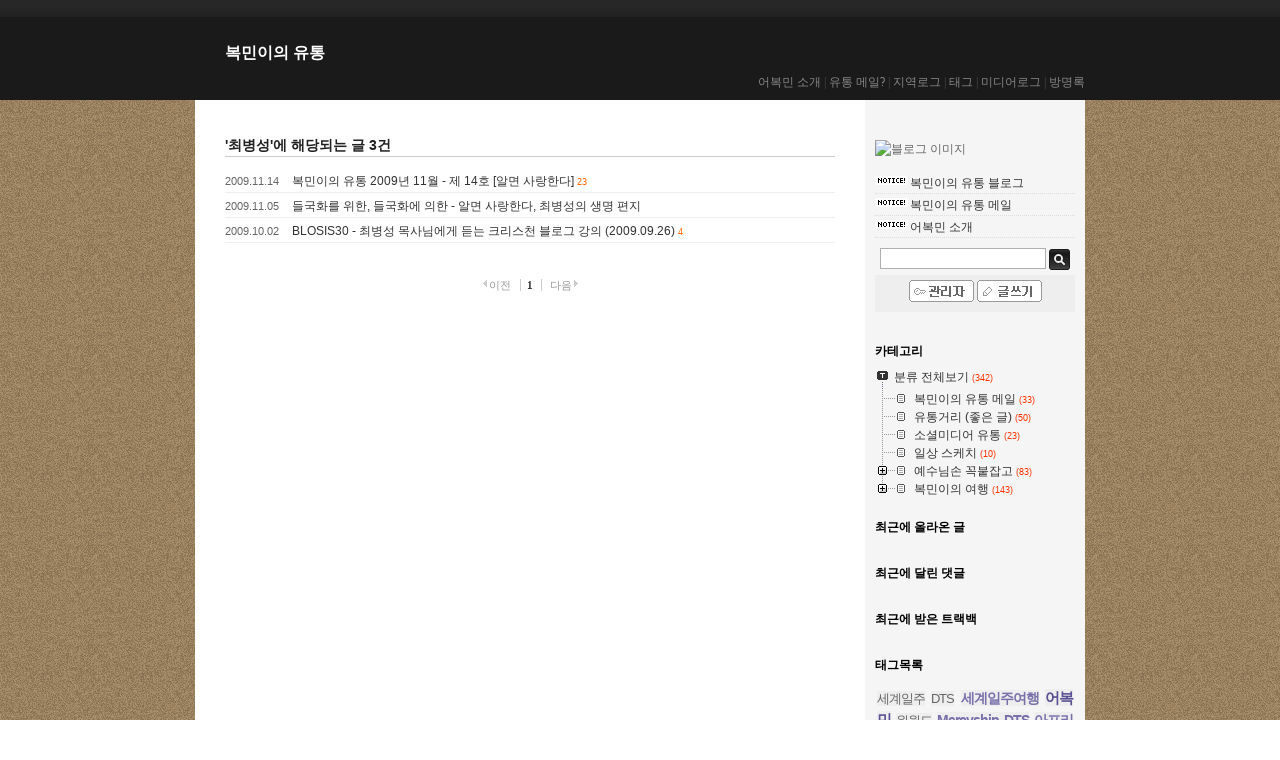

--- FILE ---
content_type: text/html;charset=UTF-8
request_url: https://shareblessing.com/tag/%EC%B5%9C%EB%B3%91%EC%84%B1
body_size: 44313
content:
<!DOCTYPE html PUBLIC "-//W3C//DTD XHTML 1.0 Transitional//EN" "http://www.w3.org/TR/xhtml1/DTD/xhtml1-transitional.dtd">
<html xmlns="http://www.w3.org/1999/xhtml">
                                                                                <head>
                <script type="text/javascript">if (!window.T) { window.T = {} }
window.T.config = {"TOP_SSL_URL":"https://www.tistory.com","PREVIEW":false,"ROLE":"guest","PREV_PAGE":"","NEXT_PAGE":"","BLOG":{"id":342474,"name":"fishabm","title":"복민이의 유통","isDormancy":false,"nickName":"어복민","status":"open","profileStatus":"normal"},"NEED_COMMENT_LOGIN":true,"COMMENT_LOGIN_CONFIRM_MESSAGE":"이 블로그는 로그인한 사용자에게만 댓글 작성을 허용했습니다. 지금 로그인하시겠습니까?","LOGIN_URL":"https://www.tistory.com/auth/login/?redirectUrl=https://shareblessing.com/tag/%25EC%25B5%259C%25EB%25B3%2591%25EC%2584%25B1","DEFAULT_URL":"https://shareblessing.com","USER":{"name":null,"homepage":null,"id":0,"profileImage":null},"SUBSCRIPTION":{"status":"none","isConnected":false,"isPending":false,"isWait":false,"isProcessing":false,"isNone":true},"IS_LOGIN":false,"HAS_BLOG":false,"IS_SUPPORT":false,"IS_SCRAPABLE":false,"TOP_URL":"http://www.tistory.com","JOIN_URL":"https://www.tistory.com/member/join","PHASE":"prod","ROLE_GROUP":"visitor"};
window.T.entryInfo = null;
window.appInfo = {"domain":"tistory.com","topUrl":"https://www.tistory.com","loginUrl":"https://www.tistory.com/auth/login","logoutUrl":"https://www.tistory.com/auth/logout"};
window.initData = {};

window.TistoryBlog = {
    basePath: "",
    url: "https://shareblessing.com",
    tistoryUrl: "https://fishabm.tistory.com",
    manageUrl: "https://fishabm.tistory.com/manage",
    token: "bUqk0TdtccmOacg5q5lEdKaUe04zJZJISmCjjQMde6mJoRiBEM+t7UvdxqILLxfD"
};
var servicePath = "";
var blogURL = "";</script>

                
                
                
                        <!-- BusinessLicenseInfo - START -->
        
            <link href="https://tistory1.daumcdn.net/tistory_admin/userblog/userblog-7c7a62cfef2026f12ec313f0ebcc6daafb4361d7/static/plugin/BusinessLicenseInfo/style.css" rel="stylesheet" type="text/css"/>

            <script>function switchFold(entryId) {
    var businessLayer = document.getElementById("businessInfoLayer_" + entryId);

    if (businessLayer) {
        if (businessLayer.className.indexOf("unfold_license") > 0) {
            businessLayer.className = "business_license_layer";
        } else {
            businessLayer.className = "business_license_layer unfold_license";
        }
    }
}
</script>

        
        <!-- BusinessLicenseInfo - END -->
        <!-- DaumShow - START -->
        <style type="text/css">#daumSearchBox {
    height: 21px;
    background-image: url(//i1.daumcdn.net/imgsrc.search/search_all/show/tistory/plugin/bg_search2_2.gif);
    margin: 5px auto;
    padding: 0;
}

#daumSearchBox input {
    background: none;
    margin: 0;
    padding: 0;
    border: 0;
}

#daumSearchBox #daumLogo {
    width: 34px;
    height: 21px;
    float: left;
    margin-right: 5px;
    background-image: url(//i1.daumcdn.net/img-media/tistory/img/bg_search1_2_2010ci.gif);
}

#daumSearchBox #show_q {
    background-color: transparent;
    border: none;
    font: 12px Gulim, Sans-serif;
    color: #555;
    margin-top: 4px;
    margin-right: 15px;
    float: left;
}

#daumSearchBox #show_btn {
    background-image: url(//i1.daumcdn.net/imgsrc.search/search_all/show/tistory/plugin/bt_search_2.gif);
    width: 37px;
    height: 21px;
    float: left;
    margin: 0;
    cursor: pointer;
    text-indent: -1000em;
}
</style>

        <!-- DaumShow - END -->

<!-- System - START -->

<!-- System - END -->

        <!-- TistoryProfileLayer - START -->
        <link href="https://tistory1.daumcdn.net/tistory_admin/userblog/userblog-7c7a62cfef2026f12ec313f0ebcc6daafb4361d7/static/plugin/TistoryProfileLayer/style.css" rel="stylesheet" type="text/css"/>
<script type="text/javascript" src="https://tistory1.daumcdn.net/tistory_admin/userblog/userblog-7c7a62cfef2026f12ec313f0ebcc6daafb4361d7/static/plugin/TistoryProfileLayer/script.js"></script>

        <!-- TistoryProfileLayer - END -->

                
                <meta http-equiv="X-UA-Compatible" content="IE=Edge">
<meta name="format-detection" content="telephone=no">
<script src="//t1.daumcdn.net/tistory_admin/lib/jquery/jquery-3.5.1.min.js" integrity="sha256-9/aliU8dGd2tb6OSsuzixeV4y/faTqgFtohetphbbj0=" crossorigin="anonymous"></script>
<script type="text/javascript" src="//t1.daumcdn.net/tiara/js/v1/tiara-1.2.0.min.js"></script><meta name="referrer" content="always"/>
<meta name="google-adsense-platform-account" content="ca-host-pub-9691043933427338"/>
<meta name="google-adsense-platform-domain" content="tistory.com"/>
<meta name="description" content="복민이의 유통"/>

    <!-- BEGIN OPENGRAPH -->
    <meta property="og:type" content="website"/>
<meta property="og:url" content="https://shareblessing.com"/>
<meta property="og:site_name" content="복민이의 유통"/>
<meta property="og:title" content="'최병성' 태그의 글 목록"/>
<meta property="og:description" content="복민이의 유통"/>
<meta property="og:image" content="https://img1.daumcdn.net/thumb/R800x0/?scode=mtistory2&fname=https%3A%2F%2Ft1.daumcdn.net%2Fcfile%2Ftistory%2F154AA60C49FE8F74A9"/>
<meta property="og:article:author" content="'어복민'"/>
    <!-- END OPENGRAPH -->

    <!-- BEGIN TWITTERCARD -->
    <meta name="twitter:card" content="summary_large_image"/>
<meta name="twitter:site" content="@TISTORY"/>
<meta name="twitter:title" content="'최병성' 태그의 글 목록"/>
<meta name="twitter:description" content="복민이의 유통"/>
<meta property="twitter:image" content="https://img1.daumcdn.net/thumb/R800x0/?scode=mtistory2&fname=https%3A%2F%2Ft1.daumcdn.net%2Fcfile%2Ftistory%2F154AA60C49FE8F74A9"/>
    <!-- END TWITTERCARD -->
<script type="module" src="https://tistory1.daumcdn.net/tistory_admin/userblog/userblog-7c7a62cfef2026f12ec313f0ebcc6daafb4361d7/static/pc/dist/index.js" defer=""></script>
<script type="text/javascript" src="https://tistory1.daumcdn.net/tistory_admin/userblog/userblog-7c7a62cfef2026f12ec313f0ebcc6daafb4361d7/static/pc/dist/index-legacy.js" defer="" nomodule="true"></script>
<script type="text/javascript" src="https://tistory1.daumcdn.net/tistory_admin/userblog/userblog-7c7a62cfef2026f12ec313f0ebcc6daafb4361d7/static/pc/dist/polyfills-legacy.js" defer="" nomodule="true"></script>
<link rel="icon" sizes="any" href="https://t1.daumcdn.net/tistory_admin/favicon/tistory_favicon_32x32.ico"/>
<link rel="icon" type="image/svg+xml" href="https://t1.daumcdn.net/tistory_admin/top_v2/bi-tistory-favicon.svg"/>
<link rel="apple-touch-icon" href="https://t1.daumcdn.net/tistory_admin/top_v2/tistory-apple-touch-favicon.png"/>
<link rel="stylesheet" type="text/css" href="https://t1.daumcdn.net/tistory_admin/www/style/font.css"/>
<link rel="stylesheet" type="text/css" href="https://tistory1.daumcdn.net/tistory_admin/userblog/userblog-7c7a62cfef2026f12ec313f0ebcc6daafb4361d7/static/style/content.css"/>
<link rel="stylesheet" type="text/css" href="https://tistory1.daumcdn.net/tistory_admin/userblog/userblog-7c7a62cfef2026f12ec313f0ebcc6daafb4361d7/static/pc/dist/index.css"/>
<script type="text/javascript">(function() {
    var tjQuery = jQuery.noConflict(true);
    window.tjQuery = tjQuery;
    window.orgjQuery = window.jQuery; window.jQuery = tjQuery;
    window.jQuery = window.orgjQuery; delete window.orgjQuery;
})()</script>
<script type="text/javascript" src="https://tistory1.daumcdn.net/tistory_admin/userblog/userblog-7c7a62cfef2026f12ec313f0ebcc6daafb4361d7/static/script/base.js"></script>
<script type="text/javascript" src="//developers.kakao.com/sdk/js/kakao.min.js"></script>
<script type="text/javascript" src="https://tistory1.daumcdn.net/tistory_admin/userblog/userblog-7c7a62cfef2026f12ec313f0ebcc6daafb4361d7/static/script/category.js"></script>

                
<script data-ad-client="ca-pub-1101878393610822" async src="https://pagead2.googlesyndication.com/pagead/js/adsbygoogle.js"></script>
<meta http-equiv="Content-Type" content="text/html; charset=utf-8" />
<link rel="alternate" type="application/rss+xml" title="복민이의 유통" href="https://fishabm.tistory.com/rss" />
<link rel="stylesheet" media="screen" type="text/css" href="https://tistory1.daumcdn.net/tistory/342474/skin/style.css?_version_=1586167521" />
<link rel="shortcut icon" href="https://shareblessing.com/favicon.ico" />
<title>복민이의 유통 :: '최병성' 태그의 글 목록</title>
<meta property="fb:215526091820009" content="215526091820009">

                
                
                <style type="text/css">.another_category {
    border: 1px solid #E5E5E5;
    padding: 10px 10px 5px;
    margin: 10px 0;
    clear: both;
}

.another_category h4 {
    font-size: 12px !important;
    margin: 0 !important;
    border-bottom: 1px solid #E5E5E5 !important;
    padding: 2px 0 6px !important;
}

.another_category h4 a {
    font-weight: bold !important;
}

.another_category table {
    table-layout: fixed;
    border-collapse: collapse;
    width: 100% !important;
    margin-top: 10px !important;
}

* html .another_category table {
    width: auto !important;
}

*:first-child + html .another_category table {
    width: auto !important;
}

.another_category th, .another_category td {
    padding: 0 0 4px !important;
}

.another_category th {
    text-align: left;
    font-size: 12px !important;
    font-weight: normal;
    word-break: break-all;
    overflow: hidden;
    line-height: 1.5;
}

.another_category td {
    text-align: right;
    width: 80px;
    font-size: 11px;
}

.another_category th a {
    font-weight: normal;
    text-decoration: none;
    border: none !important;
}

.another_category th a.current {
    font-weight: bold;
    text-decoration: none !important;
    border-bottom: 1px solid !important;
}

.another_category th span {
    font-weight: normal;
    text-decoration: none;
    font: 10px Tahoma, Sans-serif;
    border: none !important;
}

.another_category_color_gray, .another_category_color_gray h4 {
    border-color: #E5E5E5 !important;
}

.another_category_color_gray * {
    color: #909090 !important;
}

.another_category_color_gray th a.current {
    border-color: #909090 !important;
}

.another_category_color_gray h4, .another_category_color_gray h4 a {
    color: #737373 !important;
}

.another_category_color_red, .another_category_color_red h4 {
    border-color: #F6D4D3 !important;
}

.another_category_color_red * {
    color: #E86869 !important;
}

.another_category_color_red th a.current {
    border-color: #E86869 !important;
}

.another_category_color_red h4, .another_category_color_red h4 a {
    color: #ED0908 !important;
}

.another_category_color_green, .another_category_color_green h4 {
    border-color: #CCE7C8 !important;
}

.another_category_color_green * {
    color: #64C05B !important;
}

.another_category_color_green th a.current {
    border-color: #64C05B !important;
}

.another_category_color_green h4, .another_category_color_green h4 a {
    color: #3EA731 !important;
}

.another_category_color_blue, .another_category_color_blue h4 {
    border-color: #C8DAF2 !important;
}

.another_category_color_blue * {
    color: #477FD6 !important;
}

.another_category_color_blue th a.current {
    border-color: #477FD6 !important;
}

.another_category_color_blue h4, .another_category_color_blue h4 a {
    color: #1960CA !important;
}

.another_category_color_violet, .another_category_color_violet h4 {
    border-color: #E1CEEC !important;
}

.another_category_color_violet * {
    color: #9D64C5 !important;
}

.another_category_color_violet th a.current {
    border-color: #9D64C5 !important;
}

.another_category_color_violet h4, .another_category_color_violet h4 a {
    color: #7E2CB5 !important;
}
</style>

                
                <link rel="stylesheet" type="text/css" href="https://tistory1.daumcdn.net/tistory_admin/userblog/userblog-7c7a62cfef2026f12ec313f0ebcc6daafb4361d7/static/style/revenue.css"/>
<link rel="canonical" href="https://shareblessing.com"/>

<!-- BEGIN STRUCTURED_DATA -->
<script type="application/ld+json">
    {"@context":"http://schema.org","@type":"WebSite","url":"/","potentialAction":{"@type":"SearchAction","target":"/search/{search_term_string}","query-input":"required name=search_term_string"}}
</script>
<!-- END STRUCTURED_DATA -->
<link rel="stylesheet" type="text/css" href="https://tistory1.daumcdn.net/tistory_admin/userblog/userblog-7c7a62cfef2026f12ec313f0ebcc6daafb4361d7/static/style/dialog.css"/>
<link rel="stylesheet" type="text/css" href="//t1.daumcdn.net/tistory_admin/www/style/top/font.css"/>
<link rel="stylesheet" type="text/css" href="https://tistory1.daumcdn.net/tistory_admin/userblog/userblog-7c7a62cfef2026f12ec313f0ebcc6daafb4361d7/static/style/postBtn.css"/>
<link rel="stylesheet" type="text/css" href="https://tistory1.daumcdn.net/tistory_admin/userblog/userblog-7c7a62cfef2026f12ec313f0ebcc6daafb4361d7/static/style/tistory.css"/>
<script type="text/javascript" src="https://tistory1.daumcdn.net/tistory_admin/userblog/userblog-7c7a62cfef2026f12ec313f0ebcc6daafb4361d7/static/script/common.js"></script>

                
                </head>
                                                <body>
                
                
                

<div id="headerBox">
<div id="header">
<h1><a href="https://shareblessing.com/" title="복민이의 유통">복민이의 유통</a></h1>
<div class="blogMenu">
<a href="http://shareblessing.com/notice/1">어복민 소개</a> | <a href="http://shareblessing.com/notice/2">유통 메일?</a> | <a href="https://fishabm.tistory.com/location">지역로그</a> | <a href="https://fishabm.tistory.com/tag">태그</a> | <a href="https://shareblessing.com/media">미디어로그</a> | <a href="https://fishabm.tistory.com/guestbook">방명록</a>
</div>
</div>
</div>
<!-- header close -->
<hr />
	<div id="container">
		<div id="content">
			
				<div id="searchList" class="nonEntry">
					<h3>'최병성'에 해당되는 글 3건</h3>
					<ol>
						
							<li>
								<span class="date">2009.11.14</span>
								<a href="/298">복민이의 유통 2009년 11월 - 제 14호 [알면 사랑한다]</a>
								<span class="cnt">23</span>
							</li>
						
							<li>
								<span class="date">2009.11.05</span>
								<a href="/305">들국화를 위한, 들국화에 의한  - 알면 사랑한다, 최병성의 생명 편지</a>
								<span class="cnt"></span>
							</li>
						
							<li>
								<span class="date">2009.10.02</span>
								<a href="/301">BLOSIS30 - 최병성 목사님에게 듣는 크리스천 블로그 강의 (2009.09.26)</a>
								<span class="cnt">4</span>
							</li>
						
					</ol>
				</div>
			

			

			

			

			

			

			

			                

			
				<div id="paging">
					<a  class="no-more-prev" id="prevPage">이전</a>
					<span class="numbox">
						
						<a href="/tag/%EC%B5%9C%EB%B3%91%EC%84%B1?page=1" class="num"> <span class="selected">1</span></a>
						
					</span>
					<a  class="no-more-next" id="nextPage">다음</a>
				</div>
			
		</div><!-- content close -->
		<hr />

		<div id="sidebar">
			
					<!-- 블로그 이미지 모듈 -->
					<div id="blogImage"><img src="https://t1.daumcdn.net/cfile/tistory/154AA60C49FE8F74A9" alt="블로그 이미지" /></div>
				
				<!-- 공지사항 모듈 -->
					
						<div id="notice">
							<ul>
								
									<li><a href="/notice/146">복민이의 유통 블로그</a> </li>
								
									<li><a href="/notice/2">복민이의 유통 메일</a> </li>
								
									<li><a href="/notice/1">어복민 소개</a> </li>
								
							</ul>
						</div>
					
				
				<!-- 검색 모듈 -->
					<div id="searchBox">
						
							<input type="text" name="search" value="" onkeypress="if (event.keyCode == 13) { try {
    window.location.href = '/search' + '/' + looseURIEncode(document.getElementsByName('search')[0].value);
    document.getElementsByName('search')[0].value = '';
    return false;
} catch (e) {} }"/>
							<input value="검색" type="button" onclick="try {
    window.location.href = '/search' + '/' + looseURIEncode(document.getElementsByName('search')[0].value);
    document.getElementsByName('search')[0].value = '';
    return false;
} catch (e) {}" class="submit"/>
						
					</div>
				
				<!-- 관리자 모듈 -->
					<div id="adminMenu">
						<ul>
							<li class="tab_admin">
								<a href="https://fishabm.tistory.com/manage"><img src="https://tistory1.daumcdn.net/tistory/342474/skin/images/btn_admin.gif" alt="관리자" /></a></li>
							<li class="tab_write">
								<a href="https://fishabm.tistory.com/manage/entry/post"><img src="https://tistory1.daumcdn.net/tistory/342474/skin/images/btn_write.gif" alt="글쓰기" /></a></li>
						</ul>
					</div>
				
				<!-- 카테고리 모듈 -->
					<div id="category">
						<h3>카테고리</h3>
						<table id="treeComponent" cellpadding="0" cellspacing="0" style="width: 100%;">
  <tr>
    <td><table id="category_0" cellpadding="0" cellspacing="0">
  <tr>
    <td class="ib" style="font-size: 1px"><img src="https://tistory1.daumcdn.net/tistory_admin/blogs/image/tree/base/tab_top.gif" width="16" onclick="expandTree()" alt="" style="display:block"></td>
    <td valign="top" style="font-size:9pt; padding-left:3px">
      <table id="imp0" cellpadding="0" cellspacing="0" style="background-color: #transparent;">
        <tr>
          <td class="branch3" onclick="window.location.href='/category'"><div id="text_0" style="color: #333333;">분류 전체보기<span class="c_cnt"> (342)</span></div>
</td>
        </tr>
      </table>
    </td>
  </tr>
</table>
<table id="category_182148" cellpadding="0" cellspacing="0">
  <tr>
    <td class="ib" style="width:39px; font-size: 1px;  background-image: url('https://tistory1.daumcdn.net/tistory_admin/blogs/image/tree/base/navi_back_noactive.gif')"><a class="click" onclick="toggleFolder('182148')"><img src="https://tistory1.daumcdn.net/tistory_admin/blogs/image/tree/base/tab_isleaf.gif" width="39" alt=""></a></td>
    <td>
      <table cellpadding="0" cellspacing="0" style="background-color: #transparent;">
        <tr>
          <td class="branch3" onclick="window.location.href='/category/%EB%B3%B5%EB%AF%BC%EC%9D%B4%EC%9D%98%20%EC%9C%A0%ED%86%B5%20%EB%A9%94%EC%9D%BC'"><div id="text_182148" style="color: #333333;">복민이의 유통 메일<span class="c_cnt"> (33)</span></div>
</td>
        </tr>
      </table>
    </td>
  </tr>
</table>
<div id="category_182148_children" style="display:none;"></div>
<table id="category_182149" cellpadding="0" cellspacing="0">
  <tr>
    <td class="ib" style="width:39px; font-size: 1px;  background-image: url('https://tistory1.daumcdn.net/tistory_admin/blogs/image/tree/base/navi_back_noactive.gif')"><a class="click" onclick="toggleFolder('182149')"><img src="https://tistory1.daumcdn.net/tistory_admin/blogs/image/tree/base/tab_isleaf.gif" width="39" alt=""></a></td>
    <td>
      <table cellpadding="0" cellspacing="0" style="background-color: #transparent;">
        <tr>
          <td class="branch3" onclick="window.location.href='/category/%EC%9C%A0%ED%86%B5%EA%B1%B0%EB%A6%AC%20%28%EC%A2%8B%EC%9D%80%20%EA%B8%80%29'"><div id="text_182149" style="color: #333333;">유통거리 (좋은 글)<span class="c_cnt"> (50)</span></div>
</td>
        </tr>
      </table>
    </td>
  </tr>
</table>
<div id="category_182149_children" style="display:none;"></div>
<table id="category_198911" cellpadding="0" cellspacing="0">
  <tr>
    <td class="ib" style="width:39px; font-size: 1px;  background-image: url('https://tistory1.daumcdn.net/tistory_admin/blogs/image/tree/base/navi_back_noactive.gif')"><a class="click" onclick="toggleFolder('198911')"><img src="https://tistory1.daumcdn.net/tistory_admin/blogs/image/tree/base/tab_isleaf.gif" width="39" alt=""></a></td>
    <td>
      <table cellpadding="0" cellspacing="0" style="background-color: #transparent;">
        <tr>
          <td class="branch3" onclick="window.location.href='/category/%EC%86%8C%EC%85%9C%EB%AF%B8%EB%94%94%EC%96%B4%20%EC%9C%A0%ED%86%B5'"><div id="text_198911" style="color: #333333;">소셜미디어 유통<span class="c_cnt"> (23)</span></div>
</td>
        </tr>
      </table>
    </td>
  </tr>
</table>
<div id="category_198911_children" style="display:none;"></div>
<table id="category_205090" cellpadding="0" cellspacing="0">
  <tr>
    <td class="ib" style="width:39px; font-size: 1px;  background-image: url('https://tistory1.daumcdn.net/tistory_admin/blogs/image/tree/base/navi_back_noactive.gif')"><a class="click" onclick="toggleFolder('205090')"><img src="https://tistory1.daumcdn.net/tistory_admin/blogs/image/tree/base/tab_isleaf.gif" width="39" alt=""></a></td>
    <td>
      <table cellpadding="0" cellspacing="0" style="background-color: #transparent;">
        <tr>
          <td class="branch3" onclick="window.location.href='/category/%EC%9D%BC%EC%83%81%20%EC%8A%A4%EC%BC%80%EC%B9%98'"><div id="text_205090" style="color: #333333;">일상 스케치<span class="c_cnt"> (10)</span></div>
</td>
        </tr>
      </table>
    </td>
  </tr>
</table>
<div id="category_205090_children" style="display:none;"></div>
<table id="category_203425" cellpadding="0" cellspacing="0">
  <tr>
    <td class="ib" style="width:39px; font-size: 1px;  background-image: url('https://tistory1.daumcdn.net/tistory_admin/blogs/image/tree/base/navi_back_noactive.gif')"><a class="click" onclick="toggleFolder('203425')"><img src="https://tistory1.daumcdn.net/tistory_admin/blogs/image/tree/base/tab_closed.gif" width="39" alt=""></a></td>
    <td>
      <table cellpadding="0" cellspacing="0" style="background-color: #transparent;">
        <tr>
          <td class="branch3" onclick="window.location.href='/category/%EC%98%88%EC%88%98%EB%8B%98%EC%86%90%20%EA%BC%AD%EB%B6%99%EC%9E%A1%EA%B3%A0'"><div id="text_203425" style="color: #333333;">예수님손 꼭붙잡고<span class="c_cnt"> (83)</span></div>
</td>
        </tr>
      </table>
    </td>
  </tr>
</table>
<div id="category_203425_children" style="display:none;"><table class="category_182150" cellpadding="0" cellspacing="0">
  <tr>
    <td style="width:39px;font-size: 1px;"><img src="https://tistory1.daumcdn.net/tistory_admin/blogs/image/tree/base/navi_back_active.gif" width="17" height="18" alt=""/><img src="https://tistory1.daumcdn.net/tistory_admin/blogs/image/tree/base/tab_treed.gif" width="22" alt=""/></td>
    <td>
      <table onclick="window.location.href='/category/%EC%98%88%EC%88%98%EB%8B%98%EC%86%90%20%EA%BC%AD%EB%B6%99%EC%9E%A1%EA%B3%A0/%EB%A7%90%EC%94%80%EC%9D%84%20%EB%93%A4%EC%9C%BC%EB%A6%AC%EB%9D%BC'" cellpadding="0" cellspacing="0" style="background-color: #transparent;">
        <tr>
          <td class="branch3"><div id="text_182150" style="color: #333333;">말씀을 들으리라<span class="c_cnt"> (64)</span></div>
</td>
        </tr>
      </table>
    </td>
  </tr>
</table>
<table class="category_201637" cellpadding="0" cellspacing="0">
  <tr>
    <td style="width:39px;font-size: 1px;"><img src="https://tistory1.daumcdn.net/tistory_admin/blogs/image/tree/base/navi_back_active.gif" width="17" height="18" alt=""/><img src="https://tistory1.daumcdn.net/tistory_admin/blogs/image/tree/base/tab_treed.gif" width="22" alt=""/></td>
    <td>
      <table onclick="window.location.href='/category/%EC%98%88%EC%88%98%EB%8B%98%EC%86%90%20%EA%BC%AD%EB%B6%99%EC%9E%A1%EA%B3%A0/%EC%86%8C%EA%B7%B8%EB%A3%B9%20%EC%84%B1%EA%B2%BD%EA%B3%B5%EB%B6%80'" cellpadding="0" cellspacing="0" style="background-color: #transparent;">
        <tr>
          <td class="branch3"><div id="text_201637" style="color: #333333;">소그룹 성경공부<span class="c_cnt"> (11)</span></div>
</td>
        </tr>
      </table>
    </td>
  </tr>
</table>
<table class="category_204107" cellpadding="0" cellspacing="0">
  <tr>
    <td style="width:39px;font-size: 1px;"><img src="https://tistory1.daumcdn.net/tistory_admin/blogs/image/tree/base/navi_back_active.gif" width="17" height="18" alt=""/><img src="https://tistory1.daumcdn.net/tistory_admin/blogs/image/tree/base/tab_treed_end.gif" width="22" alt=""/></td>
    <td>
      <table onclick="window.location.href='/category/%EC%98%88%EC%88%98%EB%8B%98%EC%86%90%20%EA%BC%AD%EB%B6%99%EC%9E%A1%EA%B3%A0/%ED%95%98%EB%82%98%EB%8B%98%20%EC%B0%AC%EC%96%91'" cellpadding="0" cellspacing="0" style="background-color: #transparent;">
        <tr>
          <td class="branch3"><div id="text_204107" style="color: #333333;">하나님 찬양<span class="c_cnt"> (8)</span></div>
</td>
        </tr>
      </table>
    </td>
  </tr>
</table>
</div>
<table id="category_182151" cellpadding="0" cellspacing="0">
  <tr>
    <td class="ib" style="width:39px; font-size: 1px;  background-image: url('https://tistory1.daumcdn.net/tistory_admin/blogs/image/tree/base/navi_back_noactive_end.gif')"><a class="click" onclick="toggleFolder('182151')"><img src="https://tistory1.daumcdn.net/tistory_admin/blogs/image/tree/base/tab_closed.gif" width="39" alt=""></a></td>
    <td>
      <table cellpadding="0" cellspacing="0" style="background-color: #transparent;">
        <tr>
          <td class="branch3" onclick="window.location.href='/category/%EB%B3%B5%EB%AF%BC%EC%9D%B4%EC%9D%98%20%EC%97%AC%ED%96%89'"><div id="text_182151" style="color: #333333;">복민이의 여행<span class="c_cnt"> (143)</span></div>
</td>
        </tr>
      </table>
    </td>
  </tr>
</table>
<div id="category_182151_children" style="display:none;"><table class="category_193995" cellpadding="0" cellspacing="0">
  <tr>
    <td style="width:39px;font-size: 1px;"><img src="https://tistory1.daumcdn.net/tistory_admin/blogs/image/tree/base/navi_back_active_end.gif" width="17" height="18" alt=""/><img src="https://tistory1.daumcdn.net/tistory_admin/blogs/image/tree/base/tab_treed.gif" width="22" alt=""/></td>
    <td>
      <table onclick="window.location.href='/category/%EB%B3%B5%EB%AF%BC%EC%9D%B4%EC%9D%98%20%EC%97%AC%ED%96%89/%EB%B9%84%EC%A0%84%EC%97%AC%ED%96%89%EC%9D%B4%EB%9E%80%3F'" cellpadding="0" cellspacing="0" style="background-color: #transparent;">
        <tr>
          <td class="branch3"><div id="text_193995" style="color: #333333;">비전여행이란?<span class="c_cnt"> (0)</span></div>
</td>
        </tr>
      </table>
    </td>
  </tr>
</table>
<table class="category_193996" cellpadding="0" cellspacing="0">
  <tr>
    <td style="width:39px;font-size: 1px;"><img src="https://tistory1.daumcdn.net/tistory_admin/blogs/image/tree/base/navi_back_active_end.gif" width="17" height="18" alt=""/><img src="https://tistory1.daumcdn.net/tistory_admin/blogs/image/tree/base/tab_treed.gif" width="22" alt=""/></td>
    <td>
      <table onclick="window.location.href='/category/%EB%B3%B5%EB%AF%BC%EC%9D%B4%EC%9D%98%20%EC%97%AC%ED%96%89/%EC%97%AC%ED%96%89%EC%A0%95%EB%A6%AC%20%EB%B0%8F%20%EC%A0%95%EB%B3%B4'" cellpadding="0" cellspacing="0" style="background-color: #transparent;">
        <tr>
          <td class="branch3"><div id="text_193996" style="color: #333333;">여행정리 및 정보<span class="c_cnt"> (13)</span></div>
</td>
        </tr>
      </table>
    </td>
  </tr>
</table>
<table class="category_193988" cellpadding="0" cellspacing="0">
  <tr>
    <td style="width:39px;font-size: 1px;"><img src="https://tistory1.daumcdn.net/tistory_admin/blogs/image/tree/base/navi_back_active_end.gif" width="17" height="18" alt=""/><img src="https://tistory1.daumcdn.net/tistory_admin/blogs/image/tree/base/tab_treed.gif" width="22" alt=""/></td>
    <td>
      <table onclick="window.location.href='/category/%EB%B3%B5%EB%AF%BC%EC%9D%B4%EC%9D%98%20%EC%97%AC%ED%96%89/%EC%95%84%EC%8B%9C%EC%95%84'" cellpadding="0" cellspacing="0" style="background-color: #transparent;">
        <tr>
          <td class="branch3"><div id="text_193988" style="color: #333333;">아시아<span class="c_cnt"> (3)</span></div>
</td>
        </tr>
      </table>
    </td>
  </tr>
</table>
<table class="category_193983" cellpadding="0" cellspacing="0">
  <tr>
    <td style="width:39px;font-size: 1px;"><img src="https://tistory1.daumcdn.net/tistory_admin/blogs/image/tree/base/navi_back_active_end.gif" width="17" height="18" alt=""/><img src="https://tistory1.daumcdn.net/tistory_admin/blogs/image/tree/base/tab_treed.gif" width="22" alt=""/></td>
    <td>
      <table onclick="window.location.href='/category/%EB%B3%B5%EB%AF%BC%EC%9D%B4%EC%9D%98%20%EC%97%AC%ED%96%89/%EC%95%84%ED%94%84%EB%A6%AC%EC%B9%B4'" cellpadding="0" cellspacing="0" style="background-color: #transparent;">
        <tr>
          <td class="branch3"><div id="text_193983" style="color: #333333;">아프리카<span class="c_cnt"> (17)</span></div>
</td>
        </tr>
      </table>
    </td>
  </tr>
</table>
<table class="category_193984" cellpadding="0" cellspacing="0">
  <tr>
    <td style="width:39px;font-size: 1px;"><img src="https://tistory1.daumcdn.net/tistory_admin/blogs/image/tree/base/navi_back_active_end.gif" width="17" height="18" alt=""/><img src="https://tistory1.daumcdn.net/tistory_admin/blogs/image/tree/base/tab_treed.gif" width="22" alt=""/></td>
    <td>
      <table onclick="window.location.href='/category/%EB%B3%B5%EB%AF%BC%EC%9D%B4%EC%9D%98%20%EC%97%AC%ED%96%89/%EC%9C%A0%EB%9F%BD'" cellpadding="0" cellspacing="0" style="background-color: #transparent;">
        <tr>
          <td class="branch3"><div id="text_193984" style="color: #333333;">유럽<span class="c_cnt"> (18)</span></div>
</td>
        </tr>
      </table>
    </td>
  </tr>
</table>
<table class="category_193985" cellpadding="0" cellspacing="0">
  <tr>
    <td style="width:39px;font-size: 1px;"><img src="https://tistory1.daumcdn.net/tistory_admin/blogs/image/tree/base/navi_back_active_end.gif" width="17" height="18" alt=""/><img src="https://tistory1.daumcdn.net/tistory_admin/blogs/image/tree/base/tab_treed.gif" width="22" alt=""/></td>
    <td>
      <table onclick="window.location.href='/category/%EB%B3%B5%EB%AF%BC%EC%9D%B4%EC%9D%98%20%EC%97%AC%ED%96%89/%EC%A4%91%EB%8F%99'" cellpadding="0" cellspacing="0" style="background-color: #transparent;">
        <tr>
          <td class="branch3"><div id="text_193985" style="color: #333333;">중동<span class="c_cnt"> (12)</span></div>
</td>
        </tr>
      </table>
    </td>
  </tr>
</table>
<table class="category_193986" cellpadding="0" cellspacing="0">
  <tr>
    <td style="width:39px;font-size: 1px;"><img src="https://tistory1.daumcdn.net/tistory_admin/blogs/image/tree/base/navi_back_active_end.gif" width="17" height="18" alt=""/><img src="https://tistory1.daumcdn.net/tistory_admin/blogs/image/tree/base/tab_treed.gif" width="22" alt=""/></td>
    <td>
      <table onclick="window.location.href='/category/%EB%B3%B5%EB%AF%BC%EC%9D%B4%EC%9D%98%20%EC%97%AC%ED%96%89/%EB%B6%81%EC%A4%91%EB%AF%B8'" cellpadding="0" cellspacing="0" style="background-color: #transparent;">
        <tr>
          <td class="branch3"><div id="text_193986" style="color: #333333;">북중미<span class="c_cnt"> (30)</span></div>
</td>
        </tr>
      </table>
    </td>
  </tr>
</table>
<table class="category_193987" cellpadding="0" cellspacing="0">
  <tr>
    <td style="width:39px;font-size: 1px;"><img src="https://tistory1.daumcdn.net/tistory_admin/blogs/image/tree/base/navi_back_active_end.gif" width="17" height="18" alt=""/><img src="https://tistory1.daumcdn.net/tistory_admin/blogs/image/tree/base/tab_treed_end.gif" width="22" alt=""/></td>
    <td>
      <table onclick="window.location.href='/category/%EB%B3%B5%EB%AF%BC%EC%9D%B4%EC%9D%98%20%EC%97%AC%ED%96%89/%EB%82%A8%EB%AF%B8'" cellpadding="0" cellspacing="0" style="background-color: #transparent;">
        <tr>
          <td class="branch3"><div id="text_193987" style="color: #333333;">남미<span class="c_cnt"> (50)</span></div>
</td>
        </tr>
      </table>
    </td>
  </tr>
</table>
</div>
</td>
  </tr>
</table>
					</div>
				
				<!-- 최근 포스트 모듈 -->
					<div id="recentPost">
						<h3>최근에 올라온 글 </h3>
						<ul>
							
						</ul>
					</div>
				
				<!-- 최근 댓글 모듈 -->
					<div id="recentComment">
						<h3>최근에 달린 댓글</h3>
						<ul id="recentComments">
							
						</ul>
					</div>
				
				<!-- 최근 트랙백 모듈 -->
					<div id="recentTrackback">
						<h3>최근에 받은 트랙백</h3>
						<ul>
							
						</ul>
					</div>
				<div class="module module_plugin">        <!-- SB_Banner - START -->
        <script src="http://widgets.twimg.com/j/2/widget.js"></script>
<script>
new TWTR.Widget({
  version: 2,
  type: 'profile',
  rpp: 3,
  interval: 6000,
  width: 204,
  height: 320,
  theme: {
    shell: {
      background: '#333333',
      color: '#ffffff'
    },
    tweets: {
      background: '#000000',
      color: '#ffffff',
      links: '#4aed05'
    }
  },
  features: {
    scrollbar: true,
    loop: false,
    live: true,
    hashtags: true,
    timestamp: true,
    avatars: false,
    behavior: 'all'
  }
}).render().setUser('fishabm').start();
</script>
        <!-- SB_Banner - END -->
</div>
<div class="module module_plugin">        <!-- SB_Banner - START -->
        <center>
<script type="text/javascript" language="JavaScript" src="http://twittercounter.com/embed/?username=fishabm&style=bird"></script>
</center>
        <!-- SB_Banner - END -->
</div>

				<!-- 태그목록 모듈 -->
					<div id="tagbox">
						<h3>태그목록</h3>
						<ul>
							
								<li><a href="/tag/%EC%84%B8%EA%B3%84%EC%9D%BC%EC%A3%BC" class="cloud4"> 세계일주</a></li>
							
								<li><a href="/tag/DTS" class="cloud4"> DTS</a></li>
							
								<li><a href="/tag/%EC%84%B8%EA%B3%84%EC%9D%BC%EC%A3%BC%EC%97%AC%ED%96%89" class="cloud3"> 세계일주여행</a></li>
							
								<li><a href="/tag/%EC%96%B4%EB%B3%B5%EB%AF%BC" class="cloud2"> 어복민</a></li>
							
								<li><a href="/tag/%EC%9B%90%EC%9B%94%EB%93%9C" class="cloud4"> 원월드</a></li>
							
								<li><a href="/tag/Mercyship%20DTS" class="cloud3"> Mercyship DTS</a></li>
							
								<li><a href="/tag/%EC%95%84%ED%94%84%EB%A6%AC%EC%B9%B4%EC%97%AC%ED%96%89" class="cloud3"> 아프리카여행</a></li>
							
								<li><a href="/tag/%EC%B6%95%EB%B3%B5%EC%9C%A0%ED%86%B5" class="cloud4"> 축복유통</a></li>
							
								<li><a href="/tag/%EC%82%AC%EB%9E%91%EC%9D%98%EA%B5%90%ED%9A%8C" class="cloud1"> 사랑의교회</a></li>
							
								<li><a href="/tag/%EB%B8%94%EB%A1%9C%EA%B7%B8" class="cloud4"> 블로그</a></li>
							
								<li><a href="/tag/%EC%9C%A0%ED%86%B5" class="cloud4"> 유통</a></li>
							
								<li><a href="/tag/Mercyship" class="cloud3"> Mercyship</a></li>
							
								<li><a href="/tag/7%EA%B0%80%EC%A7%80%EC%A3%84%EC%95%85" class="cloud4"> 7가지죄악</a></li>
							
								<li><a href="/tag/%EB%AF%B8%EA%B5%AD" class="cloud4"> 미국</a></li>
							
								<li><a href="/tag/%EC%82%AC%EB%9E%91%EC%9D%98%EA%B5%90%ED%9A%8C%EC%B2%AD%EB%85%84%EB%B6%80" class="cloud3"> 사랑의교회청년부</a></li>
							
								<li><a href="/tag/%EB%B3%B5%EB%AF%BC" class="cloud3"> 복민</a></li>
							
								<li><a href="/tag/%EB%A8%B8%EC%8B%9C%EC%89%BD" class="cloud3"> 머시쉽</a></li>
							
								<li><a href="/tag/%EC%B2%AD%EB%85%84%EB%B6%80" class="cloud4"> 청년부</a></li>
							
								<li><a href="/tag/%EB%A8%B8%EC%8B%9C%EC%89%BDDTS" class="cloud3"> 머시쉽DTS</a></li>
							
								<li><a href="/tag/%EC%98%A4%EC%A0%95%ED%98%84" class="cloud4"> 오정현</a></li>
							
								<li><a href="/tag/%EA%B9%80%EB%8B%A8%EC%9D%BC" class="cloud4"> 김단일</a></li>
							
								<li><a href="/tag/%EC%84%B8%EA%B3%84%EC%97%AC%ED%96%89" class="cloud3"> 세계여행</a></li>
							
								<li><a href="/tag/%EA%B0%90%EC%82%AC" class="cloud4"> 감사</a></li>
							
								<li><a href="/tag/%EB%B8%94%EB%A1%9C%EC%8B%9C%EC%8A%A430" class="cloud4"> 블로시스30</a></li>
							
								<li><a href="/tag/%EA%B3%A0%EB%A6%B0%EB%8F%84%ED%9B%84%EC%84%9C" class="cloud4"> 고린도후서</a></li>
							
								<li><a href="/tag/%EB%B3%B5%EB%AF%BC%EC%9D%B4%EC%9D%98%EC%9C%A0%ED%86%B5" class="cloud3"> 복민이의유통</a></li>
							
								<li><a href="/tag/%EA%B3%A0%EC%83%81%EC%84%AD" class="cloud4"> 고상섭</a></li>
							
								<li><a href="/tag/%EC%A2%8B%EC%9D%80%EA%B8%80" class="cloud4"> 좋은글</a></li>
							
								<li><a href="/tag/%EC%86%8C%EC%8B%9D%EC%A7%80" class="cloud4"> 소식지</a></li>
							
								<li><a href="/tag/%EA%B8%B0%EC%81%A8%EC%9C%A0%ED%86%B5" class="cloud4"> 기쁨유통</a></li>
							
						</ul>
					</div>
				
				<!-- 링크 모듈 -->
					<div id="link">
						<h3>링크</h3>
						<ul>
							
								<li>
									<a href="http://hope.ne.kr" onclick="window.open(this.href); return false"> +복민이의 비전여행.</a>
								</li>
							
								<li>
									<a href="http://www.seihaku.com/" onclick="window.open(this.href); return false"> 세이하쿠_Blog Marketing bible.</a>
								</li>
							
								<li>
									<a href="http://cyworld.com/fishabm" onclick="window.open(this.href); return false"> +복민이의 싸이월드.</a>
								</li>
							
								<li>
									<a href="http://www.blosis30.com/" onclick="window.open(this.href); return false"> 블로시스30_크리스찬블로거.</a>
								</li>
							
								<li>
									<a href="https://movefactory.tistory.com" onclick="window.open(this.href); return false"> 김성호_훗남과KIN한 2.0창조여행.</a>
								</li>
							
								<li>
									<a href="https://untoday.tistory.com" onclick="window.open(this.href); return false"> 김정태_The UN Today.</a>
								</li>
							
								<li>
									<a href="https://danhovision.tistory.com" onclick="window.open(this.href); return false"> 김정태_사회적출판 &lt;에딧더월드&gt;.</a>
								</li>
							
								<li>
									<a href="http://www.yagikun.com/" onclick="window.open(this.href); return false"> 심재훈_이야기 가온글방.</a>
								</li>
							
								<li>
									<a href="https://inniwonny.tistory.com" onclick="window.open(this.href); return false"> 원은정_인니워니의 아이사랑.</a>
								</li>
							
								<li>
									<a href="https://heart2heart.tistory.com" onclick="window.open(this.href); return false"> 이아영_유니스의 Heart to Heart.</a>
								</li>
							
								<li>
									<a href="https://acasia007.tistory.com" onclick="window.open(this.href); return false"> 임소연_Advocacy Center for Asia.</a>
								</li>
							
								<li>
									<a href="https://socialpr.tistory.com" onclick="window.open(this.href); return false"> 정순영_Social Enterprise &amp; PR.</a>
								</li>
							
								<li>
									<a href="http://www.worldfriends.kr/" onclick="window.open(this.href); return false"> 하재웅_Overseas Volunteer Story.</a>
								</li>
							
								<li>
									<a href="https://resa.tistory.com" onclick="window.open(this.href); return false"> 호련_빨강 토마토 메일.</a>
								</li>
							
								<li>
									<a href="http://blog.naver.com/fishabm" onclick="window.open(this.href); return false"> +복민이의 유통 네이버.</a>
								</li>
							
						</ul>
					</div>
				
				<!-- 카운터 모듈 -->
					<div id="counter">
						<ul>
							<li class="total">Total :  </li>
							<li class="today">Today : </li>
							<li class="yesterday">Yesterday : </li>
						</ul>
					</div>
				

			
				<!-- RSS 링크 -->
					<div id="btnRSS">
<center>
						<a href="https://fishabm.tistory.com/rss" onclick="window.open(this.href); return false">
						<img src="https://tistory1.daumcdn.net/tistory/342474/skin/images/rss.gif" alt="rss"/> </a>
</center>
				</div>
				
		</div><!-- sidebar close -->
		<hr />

		<div id="footer">
			<div class="footMenu">
				<a href="https://fishabm.tistory.com/location">지역로그</a> :
				<a href="https://fishabm.tistory.com/tag">태그</a> :
			    <a href="https://shareblessing.com/media">미디어로그</a> :
				<a href="https://fishabm.tistory.com/guestbook">방명록</a> :
				<a href="https://fishabm.tistory.com/manage">관리자</a> :
				<a href="https://fishabm.tistory.com/manage/entry/post">글쓰기</a>
			</div>
			<div class="copyright">
				<a href="https://shareblessing.com/"> 어복민</a>'s Blog is powered by <a href="http://daum.net" onclick="window.open(this.href); return false">Daum</a> / Designed by <a href="http://www.tistory.com">Tistory</a>
			</div>
		</div>
	</div><!-- container close -->


<!-- twitter follow badge by go2web20 -->
<script src='http://files.go2web20.net/twitterbadge/1.0/badge.js' type='text/javascript'></script><script type='text/javascript' charset='utf-8'><!--
tfb.account = 'fishabm';
tfb.label = 'follow-me';
tfb.color = '#35ccff';
tfb.side = 'r';
tfb.top = 136;
tfb.showbadge();
--></script>
<!-- end of twitter follow badge -->

<script src="http://tweetboard.com/fishabm/tb.js" type="text/javascript"></script>

<div class="#menubar menu_toolbar ">
  <h2 class="screen_out">티스토리툴바</h2>
</div>
<div class="#menubar menu_toolbar "></div>
<div class="layer_tooltip">
  <div class="inner_layer_tooltip">
    <p class="desc_g"></p>
  </div>
</div>
<div id="editEntry" style="position:absolute;width:1px;height:1px;left:-100px;top:-100px"></div>


                        <!-- CallBack - START -->
        <script>                    (function () { 
                        var blogTitle = '복민이의 유통';
                        
                        (function () {
    function isShortContents () {
        return window.getSelection().toString().length < 30;
    }
    function isCommentLink (elementID) {
        return elementID === 'commentLinkClipboardInput'
    }

    function copyWithSource (event) {
        if (isShortContents() || isCommentLink(event.target.id)) {
            return;
        }
        var range = window.getSelection().getRangeAt(0);
        var contents = range.cloneContents();
        var temp = document.createElement('div');

        temp.appendChild(contents);

        var url = document.location.href;
        var decodedUrl = decodeURI(url);
        var postfix = ' [' + blogTitle + ':티스토리]';

        event.clipboardData.setData('text/plain', temp.innerText + '\n출처: ' + decodedUrl + postfix);
        event.clipboardData.setData('text/html', '<pre data-ke-type="codeblock">' + temp.innerHTML + '</pre>' + '출처: <a href="' + url + '">' + decodedUrl + '</a>' + postfix);
        event.preventDefault();
    }

    document.addEventListener('copy', copyWithSource);
})()

                    })()</script>

        <!-- CallBack - END -->

                
                <div style="margin:0; padding:0; border:none; background:none; float:none; clear:none; z-index:0"></div>
<script type="text/javascript" src="https://tistory1.daumcdn.net/tistory_admin/userblog/userblog-7c7a62cfef2026f12ec313f0ebcc6daafb4361d7/static/script/common.js"></script>
<script type="text/javascript">window.roosevelt_params_queue = window.roosevelt_params_queue || [{channel_id: 'dk', channel_label: '{tistory}'}]</script>
<script type="text/javascript" src="//t1.daumcdn.net/midas/rt/dk_bt/roosevelt_dk_bt.js" async="async"></script>

                
                <script>window.tiara = {"svcDomain":"user.tistory.com","section":"블로그","trackPage":"태그목록_보기","page":"태그","key":"342474","customProps":{"userId":"0","blogId":"342474","entryId":"null","role":"guest","trackPage":"태그목록_보기","filterTarget":false},"entry":null,"kakaoAppKey":"3e6ddd834b023f24221217e370daed18","appUserId":"null","thirdProvideAgree":null}</script>
<script type="module" src="https://t1.daumcdn.net/tistory_admin/frontend/tiara/v1.0.6/index.js"></script>
<script src="https://t1.daumcdn.net/tistory_admin/frontend/tiara/v1.0.6/polyfills-legacy.js" nomodule="true" defer="true"></script>
<script src="https://t1.daumcdn.net/tistory_admin/frontend/tiara/v1.0.6/index-legacy.js" nomodule="true" defer="true"></script>

                </body>
</html>

--- FILE ---
content_type: text/html; charset=utf-8
request_url: https://www.google.com/recaptcha/api2/aframe
body_size: 269
content:
<!DOCTYPE HTML><html><head><meta http-equiv="content-type" content="text/html; charset=UTF-8"></head><body><script nonce="5IiEuhXZSfOW9SyVzX2AYw">/** Anti-fraud and anti-abuse applications only. See google.com/recaptcha */ try{var clients={'sodar':'https://pagead2.googlesyndication.com/pagead/sodar?'};window.addEventListener("message",function(a){try{if(a.source===window.parent){var b=JSON.parse(a.data);var c=clients[b['id']];if(c){var d=document.createElement('img');d.src=c+b['params']+'&rc='+(localStorage.getItem("rc::a")?sessionStorage.getItem("rc::b"):"");window.document.body.appendChild(d);sessionStorage.setItem("rc::e",parseInt(sessionStorage.getItem("rc::e")||0)+1);localStorage.setItem("rc::h",'1769765701277');}}}catch(b){}});window.parent.postMessage("_grecaptcha_ready", "*");}catch(b){}</script></body></html>

--- FILE ---
content_type: text/css
request_url: https://tistory1.daumcdn.net/tistory/342474/skin/style.css?_version_=1586167521
body_size: 4150
content:
@charset "utf-8";
/* 반드시 들어가야 하는 스타일 시작 */

/* 본문 공통 */
body{
		font:12px/1.5 Dotum, Verdana, AppleGothic, Sans-serif;
		color:#666;
		/*@background-image=background-image:url(images/bg.gif);*/ background-image: url("http://cfs.tistory.com/blog/style/template/image/pattern/21.gif"); /*@*/
		/*@background-image-position=background-position:;*/ background-position: left top; /*@*/
		/*@background-image-repeat=background-repeat:repeat;*/ background-repeat: repeat; /*@*/
		/*@background-color=background-color:;*/ background-color: #FFFFFF; /*@*/
		padding:0; margin:0;
}
a:link          { color:#333;     text-decoration:none;}
a:visited       { color:#333;     text-decoration:none;}
a:hover         { color:#666;  text-decoration:underline;}
a:active        { color:#666;     text-decoration:none;}

/* 페이징 - 현재 페이지 */
.selected               { font-weight:bold; color:#333; }
.no-more-prev { background:url(images/ico_prev_no.gif) left 1px no-repeat !important; padding-left:6px; color:#999;}
.no-more-next { background:url(images/ico_next_no.gif) right 1px no-repeat !important; padding-right:6px; color:#999;}


/* 카테고리 - 이미지 버튼 */
    .ib                     { cursor:pointer;}
/* 카테고리 - 트리 셀 */
    .branch3                { cursor:pointer;}
/* 카테고리 - 카테고리 옆 개수 스타일 */
    .c_cnt                  { font:0.75em Tahoma, Helvetica, Arial, Gulim, sans-serif;  color:#f30;}

/* 달력 월 표시 */
    .cal_month              { font:0.95em Verdana, Helvetica, Arial, Gulim, sans-serif;  height:18px; font-weight:bold;}
/* 달력 요일 표시(th 영역) */
    .cal_week1              { font:0.95em Dotum, Arial, sans-serif;  height:18px;  font-weight:normal;}
/* 달력 일요일 표시(th 영역) */
    .cal_week2              { font:0.95em Dotum, Arial, sans-serif;  color:#f30; }

/* 달력 Week(tr 영역)  */
    .cal_week               { }
    .cal_current_week       { }

/* 달력 Day(td 영역) */
    .cal_day                { font:0.95em Verdana, Helvetica, Arial, Gulim, sans-serif;  color:#999;  text-align:center;}
/* 달력 Day, 일요일 (td 영역)  */
    .cal_day_sunday         { color:#f30 !important;}
    .cal_day_sunday a        { color:#f30 !important;}

/* 달력 지난 달 날짜 표시(td)   */
    .cal_day1               { color:#ccc;}
/* 달력 다음 달 날짜 표시(td)   */
    .cal_day2               { color:#ccc;}
/* 달력 이번 달 날짜 표시(td) */
    .cal_day3               { color:#666;}
/* 달력 오늘 날짜 표시(td) */
    .cal_day4               { color:#000;  text-decoration:underline;}
/* 달력 글쓴 날 링크 스타일 */
    a.cal_click:link        { color:#333;  font-weight:bold;}
    a.cal_click:visited     { color:#333;  font-weight:bold;}
    a.cal_click:hover       { color:#f30;  font-weight:bold;}

/* 종류별 코멘트 [##_rp_rep_class_##] */
    .rp_general             {  }
    .rp_admin               { background:url(images/iconAdmin.gif) no-repeat; padding-left:20px; }
    .rp_secret              { color:#f30;}
/* 종류별 방명록 글 [##_guest_rep_class_##] */
    .guest_general          { }
    .guest_admin            { background:url(images/iconAdmin.gif) no-repeat; padding-left:20px;}
/* 비밀 댓글 (로그아웃시 비밀글 표현)    */
    .hiddenComment { background:url(images/iconSecret.gif) no-repeat;  padding-left:20px;  font-weight:normal;}


/* 이미지 아래 캡션 스타일 */
    .cap1                   { color:#999;  text-align:center; padding:4px 0; margin:0;}
/* 그림 */
    .imageblock      { border:1px solid #ddd;padding:3px; margin:5px 0; text-align:center; }
/* 왼쪽 */
    .left                   { }
/* 가운데 */
    .center                 { }
/* 오른쪽 */
    .right                  { }
/* 그림 2개 배치 */
    .dual                   { background-color:#fff; margin-bottom:5px;}
/* 그림 3개 배치 */
    .triple                 { background-color:#fff; margin-bottom:5px;}

/* 본문 - more / less */
    .moreless_fold          { background:url(images/iconMore.gif) top left no-repeat;  padding-left:20px; color:#000;}
    .moreless_top           { background:url(images/iconLess.gif) top left no-repeat;  padding-left:20px; color:#000;}
    .moreless_body          { }
    .moreless_bottom        { background:url(images/iconLess.gif) top right no-repeat;  padding-right:20px; color:#999; text-align:right;}

/* 키워드 */
    .key1 { cursor: pointer; border-bottom: 1px dotted #ccc; }


/* 반드시 들어가야하는 스타일 끝 - 이 아래는 자유롭게 추가, 삭제 가능 */

hr              { display:none;}
img             { border:0;}
h1, h2, h3, h4  { margin:0;  padding:0;}
h1              { font-size: 1.6em;}
h2              { font-size:1.4em;}
h3              { font-size:1.2em;}
h4              { font-size:1em;}
input           { border:1px solid #E5E5E5;}
textarea        { border:1px solid #E5E5E5;}

/* 블로그 레이아웃 */

#container {
	width:/*@post-width:280=*/ 890px /*@*/;
	margin:0 auto;
	background:url(images/tistory_bg.gif) repeat-y right #fff;
}

#headerBox {
	width: 100%;
	margin:0;padding:0;
    /*@title-background-image=background-image:url(images/head_bg.gif);*/ background-image: url("images/head_bg.gif"); /*@*/
	/*@title-background-image-position=background-position:left top;*/ background-position: left top; /*@*/
	/*@title-background-image-repeat=background-repeat:repeat-x;*/ background-repeat: repeat; /*@*/
	/*@title-background-color=background-color:#1A1A1A;*/ background-color: #1A1A1A; /*@*/
    height:/*@title-height=100*/ 100px /*@*/;
}
#header {
	width:/*@post-width:250=*/ 860px /*@*/;
	margin:0 auto;
    padding:45px 0 0 30px;
}
/* ***** Header ***** */

#header h1 a { padding:0; margin:0; font-family:/*@title-font-family=dotum*/ dotum /*@*/; /*@title-color=color:;*/ color: #fff; /*@*/  font-weight:bold;  font-size:/*@title-font-size=14px*/ 16px /*@*/; line-height:1.0;}
#header .blogMenu { font-family: dotum; font-size:12px;  color:#484848; margin: 12px 0 0 0;float:right;}
#header .blogMenu a { color:#868686;}

#content {
	margin:0;
	float:left;
	width:/*@post-width=*/ 610px /*@*/;
	padding: 35px 0 0 30px;
}

#sidebar {
	float:right;
	width:200px;
	padding:30px 10px 0 10px;
}


#footer {
	background:#FFF;
	clear:both;
	padding:20px 0 0 0;
}


/* ***** content ***** */

#content .nonEntry h3   { border-bottom:1px solid #ccc; margin-bottom:10px;  color:#222;}
#content .entry          { width:/*@post-width=*/ 610px /*@*/;  padding:0 0 15px 0; overflow:hidden; }

#searchList                { width:/*@post-width=*/ 610px /*@*/; margin: 0; padding:0 0 15px 0; overflow:hidden; }
#searchList ol,
#searchRplist ol            { list-style:none;  padding:5px 0;  margin:0;}
#searchList li,
#searchRplist li            { border-bottom:1px solid #eee;  padding-bottom:2px;  margin-bottom:4px;}
#searchList .date,
#searchRplist .date         { font:0.95em Verdana, Helvetica, Arial, Gulim, sans-serif;  margin-right:10px; }
#searchList .cnt            { font:0.75em Verdana, Helvetica, Arial, Gulim, sans-serif;  color:#f60;}
#searchRplist .name         { font:0.95em Dotum, Arial, sans-serif;    color:#999;  padding-left:8px;}

#localog .spot              { background:url(images/iconIndentArrow_local.gif) 5px 0 no-repeat;  padding-left:20px;  margin-top:5px;}
#localog .info              { background:url(images/iconIndentArrow_localinfo.gif) 5px 3px no-repeat;  padding-left:15px;  margin-top:2px;}
#localog a:link             { color:#5a5194;}
#localog a:visited          { color:#5a5194;}
#localog a:hover            { color:#7870ab;  text-decoration:underline;}

#taglog ul                  { padding:5px; margin:0; text-align:justify;}
#taglog li                  { display:inline;}
#taglog a:hover             { background-color:#eee;  color:#000;}
#taglog li .cloud1          { background-color:#eee;  color:#a2348f;  font-weight:bold;  font-size:16px;}
#taglog li .cloud2          { background-color:#eee;  color:#5a5194;  font-weight:bold;  font-size:15px;}
#taglog li .cloud3          { background-color:#eee;  color:#7870ab;  font-weight:bold;  font-size:14px;}
#taglog li .cloud4          { background-color:#eee;  color:#666;     font-size:13px;}
#taglog li .cloud5          { font-size:12px;  color:#999; }

#guestbook p                { padding:2px 0; margin:0;}

#guestWrite                 { padding:10px;  background-color:#f5f5f5;  border:1px solid #ddd;}
#guestWrite input           { width:150px;}
#guestWrite textarea        { width:/*@post-width:-45=*/ 565px /*@*/;overflow: hidden;  padding:5px;}
#guestWrite .homepage       { width:300px;}
#guestWrite .submit         { background:url(images/btn_visit.gif) no-repeat; width:71px; height:23px; overflow:hidden; display:block; text-indent:-1000em; border:0; cursor:pointer; margin:0 auto;}

#guestList                  { padding:10px 0 0 0;}
#guestList ol,
#guestList ul               { margin:0; padding:0;  list-style:none;}
#guestList li p             { border-top:1px dashed #ccc; margin-top:5px; padding-top:5px;}
#guestList ol li            { border:5px solid #eee;  padding:10px;  margin-bottom:10px;  overflow:hidden;}
#guestList li ul li         { margin-left:20px;  background:url("images/iconIndentArrow_local.gif") no-repeat 10px 10px;  background-color:#f5f5f5;  padding-left:25px;  border:none;  width:500px; overflow:hidden;}
#guestList li .name         { color:#666;  font-weight:bold;}
#guestList li .date         { font:0.8em Tahoma, Helvetica, Arial, Gulim, sans-serif;}

#guestList .control a.address       { background:url(images/btnAddress.gif) no-repeat;  padding-left:24px;  padding-bottom:2px;  text-decoration:none;}
#guestList .control a.address span  { display:none;}
#guestList .control a.modify        { background:url(images/btnModifyDelete.gif) no-repeat;  padding-left:24px;  padding-bottom:2px;  text-decoration:none;}
#guestList .control a.modify span   { display:none;}
#guestList .control a.write         { background:url(images/btnReply.gif) no-repeat;  padding-left:13px;  padding-bottom:2px;  text-decoration:none;}
#guestList .control a.write span    { display:none;}


/* entry */
.entryNotice h2,
.entryProtected h2,
.entry h2                { font-size:1.2em;  line-height:1.2em;}
.entry h2 a	{ font-size:/*@post-title-font-size=*/ 16px /*@*/; font-family: /*@post-title-font-family=*/ dotum /*@*/; color: /*@post-title-color=*/ #333333 /*@*/;  line-height:1.2em; padding:8px 0 6px 0;}

.titleWrap               { width:/*@post-width=*/ 610px /*@*/; border-bottom:1px solid #ccc;  padding-bottom:5px;  margin-bottom:20px; overflow:hidden; }
.titleWrap .category a   { font:12px Dotum, Arial, sans-serif;  color:#333;  margin-right:6px;}
.titleWrap .date         { font:0.9em Verdana, Helvetica, Arial, Gulim, sans-serif;  color:#888;}

.entryProtected p.text   { background:url(images/imgProtected.gif) no-repeat ; padding-left:50px;}
.entryProtected input    { width:200px;}
.entryProtected .submit  { width:50px; padding-top:2px; height:20px; background-color:#ccc;}


.article                 {  width:/*@post-width=*/ 610px /*@*/; font-size:/*@post-body-font-size=*/ 12px /*@*/; font-family: /*@post-body-font-family=*/ dotum /*@*/; color:/*@post-body-color=*/ #555555 /*@*/; overflow:hidden;}

.article a:link          { color:#666;  text-decoration:none;}
.article a:visited       { color:#666;  text-decoration:none;}
.article a:hover         { color:#666;  text-decoration:underline;}
.article a:active        { color:#666;  text-decoration:none;}

.article dt              { text-decoration:underline;}
.article dd              { margin-left:20px;  padding-bottom:10px;}

.article blockquote      { background:url(images/iconBlockquote.gif) top left no-repeat;  padding-left:25px;  margin:10px 20px;}

.author                  { text-align:right; color:#888; padding:20px 20px;}
.author .text            { font:90% Verdana, Arial, Helvetica, sans-serif;}


.tagTrail                { padding:8px 5px 5px 30px;  background:url(images/iconTag.gif) center left no-repeat; clear:both;}
.tagText                 { display:none;}

.actionTrail             { border-top:1px dotted #ccc;  padding:7px 5px 7px 0;  clear:both;}
.actionTrail .cnt        { color:#f60;}

.trackback               { width:/*@post-width:-12=*/ 598px /*@*/;border:1px solid #F0F0F0; background:#F9F9F9; padding:5px 5px 0 5px; margin-bottom:10px; overflow:hidden;}
.trackback a             { color:#000;}
.trackback h3            { font:11px Verdana; color:#333;  border-bottom:1px solid #f5f5f5;  margin:5px 5px 10px 5px;}
.trackback h4            { font:12px Verdana; font-weight:normal;  margin:0;}
.trackback ol            { margin:0;  padding:0;  list-style:none;}
.trackback li            { border-top:1px dotted #ccc;  padding:5px;}
.trackback .date         { font:0.9em Verdana, Helvetica, Arial, Gulim, sans-serif;  color:#777;}
.trackback p             { font:0.95em Dotum, Arial, sans-serif;  color:#999;  margin:3px 0 0 0; padding:0;  letter-spacing:-1px}

.trackback a.delete      { background:url(images/iconDelete.gif) left top no-repeat;  padding-left:8px;  text-decoration:none;}
.trackback a.delete span { display:none;}


.comment                          { width:/*@post-width:-12=*/ 598px /*@*/;border:1px solid #F0F0F0; background:#F9F9F9; padding:5px 5px 0 5px; overflow:hidden;}
.comment p                        { margin:3px 0 0 0; padding:0;}

.comment h3                       { display:none;}
.comment ol,
.comment ul                       { margin:0;  padding:0;  list-style:none;}
.comment .date                    { font:0.9em Verdana, Helvetica, Arial, Gulim, sans-serif;  color:#777;}
.comment .name                    { color:#666; font-weight:bold;}
.comment .name a                  { color:#333; font-weight:bold;}
.comment ol li                    { border-bottom:1px dashed #999; margin:0 0 7px 0; padding:0 0 7px 0; }
.comment li ul li                 { padding:5px 10px 5px 35px;  background:url("images/iconReComment.gif") no-repeat 12px 6px; border:none;}
.comment .control a.address       { background:url(images/btnAddress.gif) no-repeat;  padding-left:24px;  padding-bottom:2px;  text-decoration:none;}
.comment .control a.address span  { display:none;}
.comment .control a.modify        { background:url(images/btnModifyDelete.gif) no-repeat;  padding-left:24px;  padding-bottom:2px;  text-decoration:none;}
.comment .control a.modify span   { display:none;}
.comment .control a.write         { background:url(images/btnReply.gif) no-repeat;  padding-left:13px;  padding-bottom:2px;  text-decoration:none;}
.comment .control a.write span    { display:none;}

.commentWrite                     { overflow: hidden; padding:5px; }
.commentWrite input               { width:150px; color:#666; }
.commentWrite textarea            { width:/*@post-width:-45=*/ 565px /*@*/;overflow: hidden;  padding:5px; margin:0; color:#666; }
.commentWrite .homepage           { width:300px;}
.commentWrite .submit             { background:url(images/btn_reple.gif) no-repeat; width:71px; height:23px; overflow:hidden; display:block; text-indent:-1000em; border:0; cursor:pointer; margin:0 auto; }
.commentWrite .secretWrap         { clear:both; float:right; position:relative; top:0px; left:-10px; margin-bottom: 5px;}
.commentWrite .checkbox           {	border:none; padding:0;	margin:0; width:25px;}

#paging            { padding-top:10px;  text-align:center;  font-size:0.95em;}
#paging .numbox    { border-left:1px solid #ccc; padding-left:6px; margin-left:6px;  font:0.95em verdana;}
#paging .num       { border-right:1px solid #ccc; padding-right:8px; margin-right:5px;}
#paging #prevPage { background:url(images/ico_prev_no.gif) left 1px no-repeat; padding-left:6px;}
#paging #nextPage { background:url(images/ico_next_no.gif) right 1px no-repeat; padding-right:6px;}


/* ***** sidebar ***** */
#sidebar ul                    { padding:0;  margin:0;  list-style:none;}
#sidebar h3                    { font-size:1em;  font-weight:bold; color:#000; padding-top:20px; margin-bottom:8px;}
#sidebar .cnt                  { font:0.85em Tahoma, Helvetica, Arial, Gulim, sans-serif;  color:#f60;}
#sidebar .date                 { font:0.85em Verdana, Helvetica, Arial, Gulim, sans-serif;  color:#888;}
#sidebar .name                 { font:0.9em Dotum, Arial, sans-serif;  color:#888;}

#blogImage img        { width:200px; height: 150px; padding-bottom:6px; margin-top: 10px;}
#blogDesc             { color:#888;  font-size:0.9em;  line-height:1.2em;  letter-spacing:-1px;}
#userID               { color:#888;  background:url(images/iconBy.gif) 3px 0 no-repeat;  padding-left:22px;  letter-spacing:-1px;}

#notice               { margin:10px 0;  padding:0;}
#notice li            { border-bottom:1px dotted #ddd; margin:0 0 2px 0; padding:0 0 1px 0; background:none;}
#notice a:link,
#notice a:visited     { background:url(images/icon_notice.gif) 0 0 no-repeat; padding:0 0 5px 35px; }
#notice a:hover       {  background:url(images/icon_notice_over.gif) 0 0 no-repeat;  padding:0 0 5px 35px; text-decoration:none; color:#f60;}

#adminMenu            { margin:5px 0 10px 0; text-align:center; background-color:#eee; padding:5px;}
#adminMenu li         { display:inline; background:none;}

#searchBox               { text-align:center;}
#searchBox input         { width:160px;  height:17px; border:1px solid #AFAFAF;}
#searchBox .submit       { background:url(images/btn_search_n.gif) no-repeat; width:21px;  height:21px; text-indent:-5000px; border:0; cursor:pointer;}


#category li          { background:none;}
#category li ul li    { background:url(images/bul.gif) 0 6px no-repeat;  padding-left:10px;}
#category li ul li ul li { background:none; border-left:1px dotted #ccc; padding-left:6px; margin-left:2px;}
#category li ul li ul li a{ color:#333;}

#tagbox ul            { padding:5px 2px;	text-align:justify;}
#tagbox li            { background:none;  display:inline;}
#tagbox a             { letter-spacing:-1px;}
#tagbox li .cloud1    { background-color:#eee;  font-weight:bold;  font-size:16px;  color:#a2348f;}
#tagbox li .cloud2    { background-color:#eee;  font-weight:bold;  font-size:15px;  color:#5a5194;}
#tagbox li .cloud3    { background-color:#eee;  font-weight:bold;  font-size:14px;  color:#7870ab;}
#tagbox li .cloud4    { background-color:#eee;  font-size:13px;  color:#666;}
#tagbox li .cloud5    { font-size:12px;  color:#888;}
#tagbox a:hover       { background-color:#eee;  text-decoration:none;  color:#000;}



#recentComment        {width:190px; overflow:hidden;}
#recentComment .info_wrap  {  margin-bottom:3px; color:#999; display:block;}

#recentTrackback      {width:190px; overflow:hidden;}
#recentTrackback .info_wrap  {  margin-bottom:3px; color:#999; display:block;}

#archive li           { font-family:verdana;}
#calendar td             { font-family:verdana;}

#counter              { font:0.85em Verdana, Helvetica, Arial, Gulim, sans-serif;  padding:5px 0;  margin:10px 0;  text-align:center;  background-color:#eee;  letter-spacing:0;}
#counter li           { background:none;  display:inline;  padding:0 5px;}
#counter li.total     { display:block;  color:#000;}

#adTistory       {  }
#adTistory.invite_tistory { marign: 8px 0; font-family: Dotum; font-size:11px; color:#333333; text-align:center; }
#btnRSS          { text-align:center;  padding:5px;}

#uibgmplayer { margin:5px 0 0 5px; width:181px;}

/* ***** footer ***** */
#footer          { text-align:center;  padding:40px 10px 10px 10px;  font:11px Verdana, dotum;	color:#666;}
#footer a        { color:#666;}
#footer a:hover  { color:#333;}
